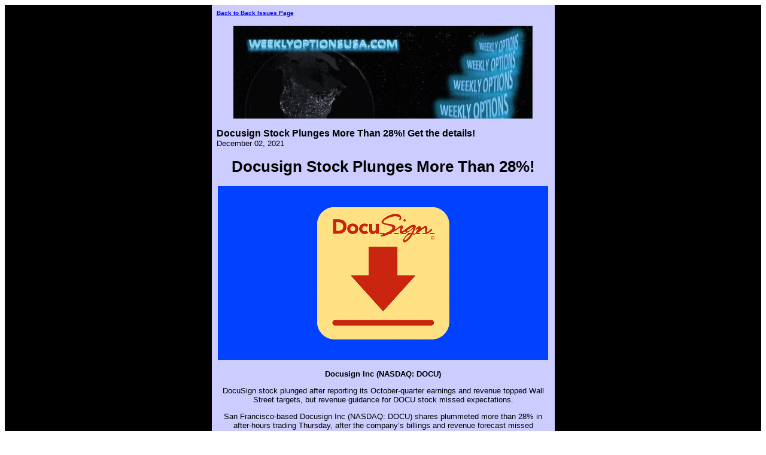

--- FILE ---
content_type: text/html; charset=UTF-8
request_url: https://www.weeklyoptionsusa.com/News_from_Weekly_Options_USA-docusign-stock.html
body_size: 2444
content:
<HTML>
<HEAD>
<META http-equiv="Content-Type" content="text/html; charset=UTF-8">
<meta name="viewport" content="width=device-width, initial-scale=1, maximum-scale=1, minimum-scale=1">
<TITLE>Docusign Stock Plunges More Than 28%! Get the details!</TITLE>
<style>@media screen and (max-width:581px){table{width:100%;border:none;margin:0;padding:1%;background-color:#fff}table td{margin:0;padding:.1%}table font{font-size:100%}table font[size="1"]{font-size:90%}table iframe,table embed{width:100%!important;padding:0;margin:0;float:none}table img{max-width:100%!important;padding:0;margin:0;float:none;height:auto}}</style>
</HEAD>
<BODY>
<div style="background-color:#000000;width:100%;">
<TABLE style="margin: 0 auto; max-width: 500px; width: 100%;" border="0" cellspacing="0" cellpadding="8" bgcolor="#CCCCFF" align="center">
<TR>
<TD><FONT face="Verdana, Arial, Helvetica, sans-serif" size="1"><B><A href="https://www.weeklyoptionsusa.com/News_from_Weekly_Options_USA-backissues.html">Back to Back Issues Page</A></B></FONT></TD>
</TR>
<TR>
<TD align="center"><IMG src="https://www.weeklyoptionsusa.com/mailout/logos/x630098284500594.jpg.pagespeed.ic.P8H_Qdtnkx.webp"></TD>
</TR>
<TR>
<TD>
<FONT face="Verdana, Arial, Helvetica, sans-serif"><B>Docusign Stock Plunges More Than 28%! Get the details!</B></FONT><BR>
<FONT face="Verdana, Arial, Helvetica, sans-serif" size="2">December 02, 2021</FONT></TD>
</TR>
<TR>
<TD><FONT face="Verdana, Arial, Helvetica, sans-serif" size="2"><h1 style="text-align:center;">Docusign Stock Plunges More Than 28%!</h1>
<p align="center"><img border="0" src="https://www.weeklyoptionsusa.com/images/docusign-plunges-small.png" width="552" height="290" alt=""></p>
<p style="font: 12pt Times New Roman;color:#000000;">
<CENTER><b>Docusign Inc (NASDAQ: DOCU) </b></CENTER>
<p><CENTER>DocuSign stock plunged after reporting its October-quarter earnings and revenue topped Wall Street targets, but revenue guidance for DOCU stock missed expectations.</CENTER>
</p><p><CENTER>San Francisco-based Docusign Inc (NASDAQ: DOCU) shares plummeted more than 28% in after-hours trading Thursday, after the company’s billings and revenue forecast missed expectations and its chief executive admitted a pandemic boom wore off in the quarter.</CENTER>
</p><p><CENTER><a href="https://www.weeklyoptionsusa.com/docusign-stock.html">.....READ MORE.....</a> </CENTER></p>
<p style="font: 12pt Times New Roman;color:#000000;"><i>Best of Trading,<br>
Ian Harvey<br>
<a href="https://www.weeklyoptionsusa.com/"> Weekly Options USA</a></i></p>
<br><br>
</p><p>
</p><h1 style="text-align:center;">Weekly Options Half-Yearly Special</h1>
<img border="0" src="https://www.weeklyoptionsusa.com/images/half-yearly-special.jpg" width="554" height="201" alt="">
<p style="font: 12pt Times New Roman;color:#000000;">
<CENTER><b>Weekly Options Half-Yearly Special</b></CENTER>
<p><CENTER>SIX MONTHS OF WEEKLY OPTIONS TRADING MEMBERSHIP FOR $349 (SAVE $200)!</CENTER>
</p><p><CENTER><a href="https://www.weeklyoptionsusa.com/weekly-options-advisory-service.html">.....JOIN TODAY.....</a> </CENTER></p>
<p style="font: 12pt Times New Roman;color:#000000;"><i>Best of Trading,<br>
Ian Harvey<br>
<a href="https://www.weeklyoptionsusa.com/"> Weekly Options USA</a></i></p>
<br><br>
</p><p>
</p><h1 style="text-align:center;">Apple Is A Great Defensive Play! </h1>
<p align="center"><img border="0" src="https://www.weeklyoptionsusa.com/images/APPLE-logo-small.jpg" width="554" height="277" alt=""></p>
<p style="font: 12pt Times New Roman;color:#000000;">
<CENTER><b>Apple Inc. (NASDAQ:AAPL) </b></CENTER>
<p><CENTER>Apple continued to defy the law of large numbers by boosting its multitrillion-dollar market capitalization with shares up almost 3% early Wednesday afternoon, sending the iPhone maker's market capitalization toward $2.8 trillion. It is impressive by the way that the company has managed to grow, with ongoing evolutions of popular product lines and newer rollouts that are starting to gain traction.</CENTER>
</p><p><CENTER>And “Weekly Options” Members Profit Up 59% In 3 Hours!</CENTER>
</p><p><CENTER>Another trade seems to be feasible after a pullback!</CENTER>
</p><p><CENTER><a href="https://www.weeklyoptionsusa.com/Apple.html">.....READ MORE.....</a> </CENTER></p>
<p style="font: 12pt Times New Roman;color:#000000;"><i>Best of Trading,<br>
Ian Harvey<br>
<a href="https://www.weeklyoptionsusa.com/"> Weekly Options USA</a></i></p>
<br><br>
</p><p>
</p><h1 style="text-align:center;">Taiwan Semiconductor Defies Stock Market Pullback!</h1>
<p align="center"><img border="0" src="https://www.weeklyoptionsusa.com/images/TSM-logo-small.jpg" width="557" height="313" alt=""></p>
<p style="font: 12pt Times New Roman;color:#000000;">
<CENTER><b>Taiwan Semiconductor Mfg. Co. Ltd. (ADR)(NYSE: TSM)</b></CENTER>
<p><CENTER>Taiwan Semiconductor shares moved higher on Wednesday along with the stock market in Taiwan as investors ignored heavy losses in the U.S. markets overnight after comments by the U.S. Federal Reserve chair on downsizing asset purchases.</CENTER>
</p><p><CENTER>And “Weekly Options” Members Profit Up 177% In 3 Days! </CENTER>
</p><p><CENTER>More Growth Expected?!</CENTER>
</p><p><CENTER><a href="https://www.weeklyoptionsusa.com/taiwan-semiconductor.html">.....READ MORE.....</a> </CENTER></p>
<p style="font: 12pt Times New Roman;color:#000000;"><i>Best of Trading,<br>
Ian Harvey<br>
<a href="https://www.weeklyoptionsusa.com/"> Weekly Options USA</a></i></p>
<br><br>
</p><p>
</p><h1 style="text-align:center;">Salesforce Report Tops Expectations But Guidance Disappoints!</h1>
<p align="center"><img border="0" src="https://www.weeklyoptionsusa.com/images/salesforce-report-small.jpg" width="552" height="368" alt=""></p>
<p style="font: 12pt Times New Roman;color:#000000;">
<CENTER>After the Salesforce report the stock tumbled when the software maker reported third quarter earnings and revenue that topped estimates but guidance disappointed. </CENTER>
<p><CENTER>CRM stock reported earnings that for the first time included a full quarter of financials from Slack Technologies.</CENTER>
</p><p><CENTER><a href="https://www.weeklyoptionsusa.com/salesforce-report.html">.....GET THE DETAILS.....</a> </CENTER></p>
<p style="font: 12pt Times New Roman;color:#000000;"><i>Best of Trading,<br>
Ian Harvey<br>
<a href="https://www.weeklyoptionsusa.com/"> Weekly Options USA</a></i></p>
<br><br>
</p><p>
</p><h1 style="text-align:center;">WHICH STOCKS HAVE WEEKLY OPTIONS?<br>UPDATE</h1>
<p align="center"><img border="0" src="https://www.weeklyoptionsusa.com/images/xwhich-stocks-have-weekly-options-small.jpg.pagespeed.ic.Gty4Eh7VOS.webp" width="556" height="384" alt=""></p>
<p style="font: 12pt Times New Roman;color:#000000;">
<CENTER><b>WHICH STOCKS HAVE WEEKLY OPTIONS? UPDATE</b></CENTER>
<p><CENTER> Which stocks have weekly options available - updated on November 26, 2021 - are listed on this page, and are grouped into the relevant sectors including Technology, Financials and Healthcare. </CENTER>
</p><p><CENTER><a href="https://www.weeklyoptionsusa.com/which-stocks-have-weekly-options.html">.....CHECK IT OUT!.....</a> </CENTER></p>
<p style="font: 12pt Times New Roman;color:#000000;"><i>Best of Trading,<br>
Ian Harvey<br>
<a href="https://www.weeklyoptionsusa.com/"> Weekly Options USA</a></i></p>
<br><br>
</p><p>
</p><h1 style="text-align:center;">Weekly Option Trade Results for October</h1>
<p align="center"><img border="0" src="https://www.weeklyoptionsusa.com/images/xweekly-options-results-small.jpg.pagespeed.ic.j3d2Gvnt1f.webp" width="557" height="402" alt=""></p>
<p style="font: 12pt Times New Roman;color:#000000;">
<CENTER><b>Weekly Option Trade Results for October</b></CENTER>
<p><CENTER><a href="https://www.weeklyoptionsusa.com/weekly-option-trade-results.html">.....SEE RESULTS.....</a> </CENTER></p>
<p style="font: 12pt Times New Roman;color:#000000;"><i>Best of Trading,<br>
Ian Harvey<br>
<a href="https://www.weeklyoptionsusa.com/"> Weekly Options USA</a></i></p>
<br><br>
</p><p>
</FONT></TD>
</TR>
<TR>
<TD><FONT face="Verdana, Arial, Helvetica, sans-serif" size="2"></FONT></TD>
</TR>
<TR>
<TD><FONT face="Verdana, Arial, Helvetica, sans-serif" size="1"><B><A href="https://www.weeklyoptionsusa.com/News_from_Weekly_Options_USA-backissues.html">Back to Back Issues Page</A></B></FONT></TD>
</TR>
</TABLE>
</div>
</BODY>
</HTML>
